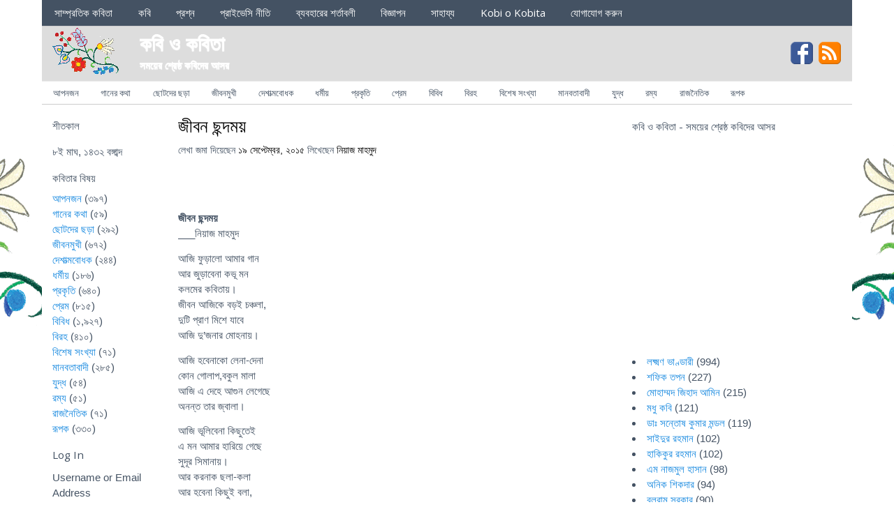

--- FILE ---
content_type: text/html; charset=UTF-8
request_url: https://kobiokobita.com/2015/09/19/%E0%A6%9C%E0%A7%80%E0%A6%AC%E0%A6%A8-%E0%A6%9B%E0%A6%A8%E0%A7%8D%E0%A6%A6%E0%A6%AE%E0%A7%9F/
body_size: 12463
content:
<!DOCTYPE html>
<!-- কবি ও কবিতা uses Kobi O Kobita v1.4.8 by heatmaptheme.com -->
<!-- render.php --><html lang="en-US">
<!-- Beginning of <head> -->
<head>
<!-- heatmapthemead_pre_wp_head hook -->
<meta charset="UTF-8" />
<meta name="viewport" content="width=device-width, user-scalable=no, initial-scale=1.0, minimum-scale=1.0, maximum-scale=1.0">
<title>জীবন ছন্দময় | কবি ও কবিতা</title>
<link rel="profile" href="http://gmpg.org/xfn/11" /><link rel="pingback" href="https://kobiokobita.com/xmlrpc.php" />
<link href="http://fonts.googleapis.com/css?family=Open+Sans" rel="stylesheet" type="text/css"><!-- end of heatmapthemead_pre_wp_head hook -->
<!-- wp_head()--><meta name='robots' content='max-image-preview:large' />
<link rel='dns-prefetch' href='//www.googletagmanager.com' />
<link rel='dns-prefetch' href='//pagead2.googlesyndication.com' />
<link rel="alternate" type="application/rss+xml" title="কবি ও কবিতা &raquo; Feed" href="https://kobiokobita.com/feed/" />
<link rel="alternate" type="application/rss+xml" title="কবি ও কবিতা &raquo; Comments Feed" href="https://kobiokobita.com/comments/feed/" />
<link rel="alternate" title="oEmbed (JSON)" type="application/json+oembed" href="https://kobiokobita.com/wp-json/oembed/1.0/embed?url=https%3A%2F%2Fkobiokobita.com%2F2015%2F09%2F19%2F%25e0%25a6%259c%25e0%25a7%2580%25e0%25a6%25ac%25e0%25a6%25a8-%25e0%25a6%259b%25e0%25a6%25a8%25e0%25a7%258d%25e0%25a6%25a6%25e0%25a6%25ae%25e0%25a7%259f%2F" />
<link rel="alternate" title="oEmbed (XML)" type="text/xml+oembed" href="https://kobiokobita.com/wp-json/oembed/1.0/embed?url=https%3A%2F%2Fkobiokobita.com%2F2015%2F09%2F19%2F%25e0%25a6%259c%25e0%25a7%2580%25e0%25a6%25ac%25e0%25a6%25a8-%25e0%25a6%259b%25e0%25a6%25a8%25e0%25a7%258d%25e0%25a6%25a6%25e0%25a6%25ae%25e0%25a7%259f%2F&#038;format=xml" />
<style id='wp-img-auto-sizes-contain-inline-css' type='text/css'>
img:is([sizes=auto i],[sizes^="auto," i]){contain-intrinsic-size:3000px 1500px}
/*# sourceURL=wp-img-auto-sizes-contain-inline-css */
</style>
<style id='wp-emoji-styles-inline-css' type='text/css'>

	img.wp-smiley, img.emoji {
		display: inline !important;
		border: none !important;
		box-shadow: none !important;
		height: 1em !important;
		width: 1em !important;
		margin: 0 0.07em !important;
		vertical-align: -0.1em !important;
		background: none !important;
		padding: 0 !important;
	}
/*# sourceURL=wp-emoji-styles-inline-css */
</style>
<style id='wp-block-library-inline-css' type='text/css'>
:root{--wp-block-synced-color:#7a00df;--wp-block-synced-color--rgb:122,0,223;--wp-bound-block-color:var(--wp-block-synced-color);--wp-editor-canvas-background:#ddd;--wp-admin-theme-color:#007cba;--wp-admin-theme-color--rgb:0,124,186;--wp-admin-theme-color-darker-10:#006ba1;--wp-admin-theme-color-darker-10--rgb:0,107,160.5;--wp-admin-theme-color-darker-20:#005a87;--wp-admin-theme-color-darker-20--rgb:0,90,135;--wp-admin-border-width-focus:2px}@media (min-resolution:192dpi){:root{--wp-admin-border-width-focus:1.5px}}.wp-element-button{cursor:pointer}:root .has-very-light-gray-background-color{background-color:#eee}:root .has-very-dark-gray-background-color{background-color:#313131}:root .has-very-light-gray-color{color:#eee}:root .has-very-dark-gray-color{color:#313131}:root .has-vivid-green-cyan-to-vivid-cyan-blue-gradient-background{background:linear-gradient(135deg,#00d084,#0693e3)}:root .has-purple-crush-gradient-background{background:linear-gradient(135deg,#34e2e4,#4721fb 50%,#ab1dfe)}:root .has-hazy-dawn-gradient-background{background:linear-gradient(135deg,#faaca8,#dad0ec)}:root .has-subdued-olive-gradient-background{background:linear-gradient(135deg,#fafae1,#67a671)}:root .has-atomic-cream-gradient-background{background:linear-gradient(135deg,#fdd79a,#004a59)}:root .has-nightshade-gradient-background{background:linear-gradient(135deg,#330968,#31cdcf)}:root .has-midnight-gradient-background{background:linear-gradient(135deg,#020381,#2874fc)}:root{--wp--preset--font-size--normal:16px;--wp--preset--font-size--huge:42px}.has-regular-font-size{font-size:1em}.has-larger-font-size{font-size:2.625em}.has-normal-font-size{font-size:var(--wp--preset--font-size--normal)}.has-huge-font-size{font-size:var(--wp--preset--font-size--huge)}.has-text-align-center{text-align:center}.has-text-align-left{text-align:left}.has-text-align-right{text-align:right}.has-fit-text{white-space:nowrap!important}#end-resizable-editor-section{display:none}.aligncenter{clear:both}.items-justified-left{justify-content:flex-start}.items-justified-center{justify-content:center}.items-justified-right{justify-content:flex-end}.items-justified-space-between{justify-content:space-between}.screen-reader-text{border:0;clip-path:inset(50%);height:1px;margin:-1px;overflow:hidden;padding:0;position:absolute;width:1px;word-wrap:normal!important}.screen-reader-text:focus{background-color:#ddd;clip-path:none;color:#444;display:block;font-size:1em;height:auto;left:5px;line-height:normal;padding:15px 23px 14px;text-decoration:none;top:5px;width:auto;z-index:100000}html :where(.has-border-color){border-style:solid}html :where([style*=border-top-color]){border-top-style:solid}html :where([style*=border-right-color]){border-right-style:solid}html :where([style*=border-bottom-color]){border-bottom-style:solid}html :where([style*=border-left-color]){border-left-style:solid}html :where([style*=border-width]){border-style:solid}html :where([style*=border-top-width]){border-top-style:solid}html :where([style*=border-right-width]){border-right-style:solid}html :where([style*=border-bottom-width]){border-bottom-style:solid}html :where([style*=border-left-width]){border-left-style:solid}html :where(img[class*=wp-image-]){height:auto;max-width:100%}:where(figure){margin:0 0 1em}html :where(.is-position-sticky){--wp-admin--admin-bar--position-offset:var(--wp-admin--admin-bar--height,0px)}@media screen and (max-width:600px){html :where(.is-position-sticky){--wp-admin--admin-bar--position-offset:0px}}

/*# sourceURL=wp-block-library-inline-css */
</style><style id='global-styles-inline-css' type='text/css'>
:root{--wp--preset--aspect-ratio--square: 1;--wp--preset--aspect-ratio--4-3: 4/3;--wp--preset--aspect-ratio--3-4: 3/4;--wp--preset--aspect-ratio--3-2: 3/2;--wp--preset--aspect-ratio--2-3: 2/3;--wp--preset--aspect-ratio--16-9: 16/9;--wp--preset--aspect-ratio--9-16: 9/16;--wp--preset--color--black: #000000;--wp--preset--color--cyan-bluish-gray: #abb8c3;--wp--preset--color--white: #ffffff;--wp--preset--color--pale-pink: #f78da7;--wp--preset--color--vivid-red: #cf2e2e;--wp--preset--color--luminous-vivid-orange: #ff6900;--wp--preset--color--luminous-vivid-amber: #fcb900;--wp--preset--color--light-green-cyan: #7bdcb5;--wp--preset--color--vivid-green-cyan: #00d084;--wp--preset--color--pale-cyan-blue: #8ed1fc;--wp--preset--color--vivid-cyan-blue: #0693e3;--wp--preset--color--vivid-purple: #9b51e0;--wp--preset--gradient--vivid-cyan-blue-to-vivid-purple: linear-gradient(135deg,rgb(6,147,227) 0%,rgb(155,81,224) 100%);--wp--preset--gradient--light-green-cyan-to-vivid-green-cyan: linear-gradient(135deg,rgb(122,220,180) 0%,rgb(0,208,130) 100%);--wp--preset--gradient--luminous-vivid-amber-to-luminous-vivid-orange: linear-gradient(135deg,rgb(252,185,0) 0%,rgb(255,105,0) 100%);--wp--preset--gradient--luminous-vivid-orange-to-vivid-red: linear-gradient(135deg,rgb(255,105,0) 0%,rgb(207,46,46) 100%);--wp--preset--gradient--very-light-gray-to-cyan-bluish-gray: linear-gradient(135deg,rgb(238,238,238) 0%,rgb(169,184,195) 100%);--wp--preset--gradient--cool-to-warm-spectrum: linear-gradient(135deg,rgb(74,234,220) 0%,rgb(151,120,209) 20%,rgb(207,42,186) 40%,rgb(238,44,130) 60%,rgb(251,105,98) 80%,rgb(254,248,76) 100%);--wp--preset--gradient--blush-light-purple: linear-gradient(135deg,rgb(255,206,236) 0%,rgb(152,150,240) 100%);--wp--preset--gradient--blush-bordeaux: linear-gradient(135deg,rgb(254,205,165) 0%,rgb(254,45,45) 50%,rgb(107,0,62) 100%);--wp--preset--gradient--luminous-dusk: linear-gradient(135deg,rgb(255,203,112) 0%,rgb(199,81,192) 50%,rgb(65,88,208) 100%);--wp--preset--gradient--pale-ocean: linear-gradient(135deg,rgb(255,245,203) 0%,rgb(182,227,212) 50%,rgb(51,167,181) 100%);--wp--preset--gradient--electric-grass: linear-gradient(135deg,rgb(202,248,128) 0%,rgb(113,206,126) 100%);--wp--preset--gradient--midnight: linear-gradient(135deg,rgb(2,3,129) 0%,rgb(40,116,252) 100%);--wp--preset--font-size--small: 13px;--wp--preset--font-size--medium: 20px;--wp--preset--font-size--large: 36px;--wp--preset--font-size--x-large: 42px;--wp--preset--spacing--20: 0.44rem;--wp--preset--spacing--30: 0.67rem;--wp--preset--spacing--40: 1rem;--wp--preset--spacing--50: 1.5rem;--wp--preset--spacing--60: 2.25rem;--wp--preset--spacing--70: 3.38rem;--wp--preset--spacing--80: 5.06rem;--wp--preset--shadow--natural: 6px 6px 9px rgba(0, 0, 0, 0.2);--wp--preset--shadow--deep: 12px 12px 50px rgba(0, 0, 0, 0.4);--wp--preset--shadow--sharp: 6px 6px 0px rgba(0, 0, 0, 0.2);--wp--preset--shadow--outlined: 6px 6px 0px -3px rgb(255, 255, 255), 6px 6px rgb(0, 0, 0);--wp--preset--shadow--crisp: 6px 6px 0px rgb(0, 0, 0);}:where(.is-layout-flex){gap: 0.5em;}:where(.is-layout-grid){gap: 0.5em;}body .is-layout-flex{display: flex;}.is-layout-flex{flex-wrap: wrap;align-items: center;}.is-layout-flex > :is(*, div){margin: 0;}body .is-layout-grid{display: grid;}.is-layout-grid > :is(*, div){margin: 0;}:where(.wp-block-columns.is-layout-flex){gap: 2em;}:where(.wp-block-columns.is-layout-grid){gap: 2em;}:where(.wp-block-post-template.is-layout-flex){gap: 1.25em;}:where(.wp-block-post-template.is-layout-grid){gap: 1.25em;}.has-black-color{color: var(--wp--preset--color--black) !important;}.has-cyan-bluish-gray-color{color: var(--wp--preset--color--cyan-bluish-gray) !important;}.has-white-color{color: var(--wp--preset--color--white) !important;}.has-pale-pink-color{color: var(--wp--preset--color--pale-pink) !important;}.has-vivid-red-color{color: var(--wp--preset--color--vivid-red) !important;}.has-luminous-vivid-orange-color{color: var(--wp--preset--color--luminous-vivid-orange) !important;}.has-luminous-vivid-amber-color{color: var(--wp--preset--color--luminous-vivid-amber) !important;}.has-light-green-cyan-color{color: var(--wp--preset--color--light-green-cyan) !important;}.has-vivid-green-cyan-color{color: var(--wp--preset--color--vivid-green-cyan) !important;}.has-pale-cyan-blue-color{color: var(--wp--preset--color--pale-cyan-blue) !important;}.has-vivid-cyan-blue-color{color: var(--wp--preset--color--vivid-cyan-blue) !important;}.has-vivid-purple-color{color: var(--wp--preset--color--vivid-purple) !important;}.has-black-background-color{background-color: var(--wp--preset--color--black) !important;}.has-cyan-bluish-gray-background-color{background-color: var(--wp--preset--color--cyan-bluish-gray) !important;}.has-white-background-color{background-color: var(--wp--preset--color--white) !important;}.has-pale-pink-background-color{background-color: var(--wp--preset--color--pale-pink) !important;}.has-vivid-red-background-color{background-color: var(--wp--preset--color--vivid-red) !important;}.has-luminous-vivid-orange-background-color{background-color: var(--wp--preset--color--luminous-vivid-orange) !important;}.has-luminous-vivid-amber-background-color{background-color: var(--wp--preset--color--luminous-vivid-amber) !important;}.has-light-green-cyan-background-color{background-color: var(--wp--preset--color--light-green-cyan) !important;}.has-vivid-green-cyan-background-color{background-color: var(--wp--preset--color--vivid-green-cyan) !important;}.has-pale-cyan-blue-background-color{background-color: var(--wp--preset--color--pale-cyan-blue) !important;}.has-vivid-cyan-blue-background-color{background-color: var(--wp--preset--color--vivid-cyan-blue) !important;}.has-vivid-purple-background-color{background-color: var(--wp--preset--color--vivid-purple) !important;}.has-black-border-color{border-color: var(--wp--preset--color--black) !important;}.has-cyan-bluish-gray-border-color{border-color: var(--wp--preset--color--cyan-bluish-gray) !important;}.has-white-border-color{border-color: var(--wp--preset--color--white) !important;}.has-pale-pink-border-color{border-color: var(--wp--preset--color--pale-pink) !important;}.has-vivid-red-border-color{border-color: var(--wp--preset--color--vivid-red) !important;}.has-luminous-vivid-orange-border-color{border-color: var(--wp--preset--color--luminous-vivid-orange) !important;}.has-luminous-vivid-amber-border-color{border-color: var(--wp--preset--color--luminous-vivid-amber) !important;}.has-light-green-cyan-border-color{border-color: var(--wp--preset--color--light-green-cyan) !important;}.has-vivid-green-cyan-border-color{border-color: var(--wp--preset--color--vivid-green-cyan) !important;}.has-pale-cyan-blue-border-color{border-color: var(--wp--preset--color--pale-cyan-blue) !important;}.has-vivid-cyan-blue-border-color{border-color: var(--wp--preset--color--vivid-cyan-blue) !important;}.has-vivid-purple-border-color{border-color: var(--wp--preset--color--vivid-purple) !important;}.has-vivid-cyan-blue-to-vivid-purple-gradient-background{background: var(--wp--preset--gradient--vivid-cyan-blue-to-vivid-purple) !important;}.has-light-green-cyan-to-vivid-green-cyan-gradient-background{background: var(--wp--preset--gradient--light-green-cyan-to-vivid-green-cyan) !important;}.has-luminous-vivid-amber-to-luminous-vivid-orange-gradient-background{background: var(--wp--preset--gradient--luminous-vivid-amber-to-luminous-vivid-orange) !important;}.has-luminous-vivid-orange-to-vivid-red-gradient-background{background: var(--wp--preset--gradient--luminous-vivid-orange-to-vivid-red) !important;}.has-very-light-gray-to-cyan-bluish-gray-gradient-background{background: var(--wp--preset--gradient--very-light-gray-to-cyan-bluish-gray) !important;}.has-cool-to-warm-spectrum-gradient-background{background: var(--wp--preset--gradient--cool-to-warm-spectrum) !important;}.has-blush-light-purple-gradient-background{background: var(--wp--preset--gradient--blush-light-purple) !important;}.has-blush-bordeaux-gradient-background{background: var(--wp--preset--gradient--blush-bordeaux) !important;}.has-luminous-dusk-gradient-background{background: var(--wp--preset--gradient--luminous-dusk) !important;}.has-pale-ocean-gradient-background{background: var(--wp--preset--gradient--pale-ocean) !important;}.has-electric-grass-gradient-background{background: var(--wp--preset--gradient--electric-grass) !important;}.has-midnight-gradient-background{background: var(--wp--preset--gradient--midnight) !important;}.has-small-font-size{font-size: var(--wp--preset--font-size--small) !important;}.has-medium-font-size{font-size: var(--wp--preset--font-size--medium) !important;}.has-large-font-size{font-size: var(--wp--preset--font-size--large) !important;}.has-x-large-font-size{font-size: var(--wp--preset--font-size--x-large) !important;}
/*# sourceURL=global-styles-inline-css */
</style>

<style id='classic-theme-styles-inline-css' type='text/css'>
/*! This file is auto-generated */
.wp-block-button__link{color:#fff;background-color:#32373c;border-radius:9999px;box-shadow:none;text-decoration:none;padding:calc(.667em + 2px) calc(1.333em + 2px);font-size:1.125em}.wp-block-file__button{background:#32373c;color:#fff;text-decoration:none}
/*# sourceURL=/wp-includes/css/classic-themes.min.css */
</style>
<link rel='stylesheet' id='cfblbcss-css' href='https://kobiokobita.com/wp-content/plugins/cardoza-facebook-like-box/cardozafacebook.css?ver=6.9' type='text/css' media='all' />
<link rel='stylesheet' id='dashicons-css' href='https://kobiokobita.com/wp-includes/css/dashicons.min.css?ver=6.9' type='text/css' media='all' />
<link rel='stylesheet' id='post-views-counter-frontend-css' href='https://kobiokobita.com/wp-content/plugins/post-views-counter/css/frontend.min.css?ver=1.3.13' type='text/css' media='all' />
<link rel='stylesheet' id='theme-my-login-css' href='https://kobiokobita.com/wp-content/plugins/theme-my-login/assets/styles/theme-my-login.min.css?ver=7.1.5' type='text/css' media='all' />
<link rel='stylesheet' id='style-css' href='https://kobiokobita.com/wp-content/themes/kobiokobita/style.css?ver=20130606' type='text/css' media='all' />
<link rel='stylesheet' id='post-ratings-raty-css' href='https://kobiokobita.com/wp-content/plugins/post-ratings/assets/jquery.raty.css?ver=3.0' type='text/css' media='all' />
<link rel='stylesheet' id='wppb_stylesheet-css' href='https://kobiokobita.com/wp-content/plugins/profile-builder/assets/css/style-front-end.css?ver=3.9.5' type='text/css' media='all' />
<script type="text/javascript" src="https://kobiokobita.com/wp-includes/js/jquery/jquery.min.js?ver=3.7.1" id="jquery-core-js"></script>
<script type="text/javascript" src="https://kobiokobita.com/wp-includes/js/jquery/jquery-migrate.min.js?ver=3.4.1" id="jquery-migrate-js"></script>
<script type="text/javascript" src="https://kobiokobita.com/wp-content/plugins/cardoza-facebook-like-box/cardozafacebook.js?ver=6.9" id="cfblbjs-js"></script>
<script type="text/javascript" src="https://kobiokobita.com/wp-content/themes/kobiokobita/js/small-menu.js?ver=6.9" id="heatmapthemead-small-menu-js"></script>

<!-- Google Analytics snippet added by Site Kit -->
<script type="text/javascript" src="https://www.googletagmanager.com/gtag/js?id=UA-47562936-1" id="google_gtagjs-js" async></script>
<script type="text/javascript" id="google_gtagjs-js-after">
/* <![CDATA[ */
window.dataLayer = window.dataLayer || [];function gtag(){dataLayer.push(arguments);}
gtag('set', 'linker', {"domains":["kobiokobita.com"]} );
gtag("js", new Date());
gtag("set", "developer_id.dZTNiMT", true);
gtag("config", "UA-47562936-1", {"anonymize_ip":true});
gtag("config", "G-J1YF3YJTF9");
//# sourceURL=google_gtagjs-js-after
/* ]]> */
</script>

<!-- End Google Analytics snippet added by Site Kit -->
<link rel="https://api.w.org/" href="https://kobiokobita.com/wp-json/" /><link rel="alternate" title="JSON" type="application/json" href="https://kobiokobita.com/wp-json/wp/v2/posts/2365" /><link rel="EditURI" type="application/rsd+xml" title="RSD" href="https://kobiokobita.com/xmlrpc.php?rsd" />
<link rel="canonical" href="https://kobiokobita.com/2015/09/19/%e0%a6%9c%e0%a7%80%e0%a6%ac%e0%a6%a8-%e0%a6%9b%e0%a6%a8%e0%a7%8d%e0%a6%a6%e0%a6%ae%e0%a7%9f/" />
<link rel='shortlink' href='https://kobiokobita.com/?p=2365' />
	<script type="text/javascript">
	    var ajaxurl = 'https://kobiokobita.com/wp-admin/admin-ajax.php';
	</script>

	<style type="text/css">
		.ajax-calendar{
			position:relative;
		}

		#bddp_ac_widget th {
		background: none repeat scroll 0 0 #2cb2bc;
		color: #FFFFFF;
		font-weight: normal;
		padding: 5px 1px;
		text-align: center;
		 font-size: 16px;
		}
		#bddp_ac_widget {
			padding: 5px;
		}
		
		#bddp_ac_widget td {
			border: 1px solid #CCCCCC;
			text-align: center;
		}
		
		#my-calendar a {
			background: none repeat scroll 0 0 #008000;
			color: #FFFFFF;
			display: block;
			padding: 6px 0;
			width: 100% !important;
		}
		#my-calendar{
			width:100%;
		}
		
		
		#my_calender span {
			display: block;
			padding: 6px 0;
			width: 100% !important;
		}
		
		#today a,#today span {
			   background: none repeat scroll 0 0 #2cb2bc !important;
			color: #FFFFFF;
		}
		#bddp_ac_widget #my_year {
			float: right;
		}
		.select_ca #my_month {
			float: left;
		}

	</style>
	<meta name="generator" content="Site Kit by Google 1.103.0" />		<style>
			/* Link color */
			a {
				color: #1b8be0;
			}
		</style>
			<style>
			/* Max Width */
			#heatmapthemead-leaderboard,
			nav.main-navigation,
			nav.secondary-navigation,
			#heatmapthemead-branding-container,
			.heatmapthemead-layout-both-sidebars #heatmapthemead-main,
			.heatmapthemead-layout-primary-sidebar-content #heatmapthemead-main,
			.heatmapthemead-layout-content-secondary-sidebar #heatmapthemead-main,
			.heatmapthemead-layout-content #heatmapthemead-main
			{
				max-width: 1160px;
			}
		</style>
		
				<style>
				#heatmapthemead-header, #heatmapthemead-footer { 
					max-width: 1160px; 
				} 
			</style>
					
					<style>
					/* Font Style */
					h1,h2,h3,h4,h5,h6,
					#heatmapthemead-header-text p#site-title,
					#heatmapthemead-header-text p#site-description { font-family: 'Open Sans', Arial, Helvetica, sans-serif; }
					.heatmapthemead-menu { font-family: 'Open Sans', Arial, Helvetica, sans-serif; }
					body { font-size: 1.7em; }
					body, button, input, select, textarea { font-family:  Arial, Helvetica, sans-serif; }
				</style> 
			
<!-- Google AdSense snippet added by Site Kit -->
<meta name="google-adsense-platform-account" content="ca-host-pub-2644536267352236">
<meta name="google-adsense-platform-domain" content="sitekit.withgoogle.com">
<!-- End Google AdSense snippet added by Site Kit -->
<!-- All in one Favicon 4.7 --><link rel="shortcut icon" href="http://kobiokobita.com/wp-content/uploads/2013/10/kobi.ico" />
	<style type="text/css">
			#site-title a,
		#site-description {
			color: #ffffff !important;
		}
		</style>
	<style type="text/css" id="custom-background-css">
body.custom-background { background-color: #ffffff; background-image: url("https://kobiokobita.com/wp-content/uploads/2013/11/background3.png"); background-position: center top; background-size: auto; background-repeat: no-repeat; background-attachment: scroll; }
</style>
	
<!-- Google AdSense snippet added by Site Kit -->
<script type="text/javascript" async="async" src="https://pagead2.googlesyndication.com/pagead/js/adsbygoogle.js?client=ca-pub-6507924380234817&amp;host=ca-host-pub-2644536267352236" crossorigin="anonymous"></script>

<!-- End Google AdSense snippet added by Site Kit -->
<!-- ## NXS/OG ## --><!-- ## NXSOGTAGS ## --><!-- ## NXS/OG ## -->
<!-- End of wp_head() -->
<!-- heatmapthemead_post_wp_head hook -->
<!-- end of heatmapthemead_post_wp_head hook -->
</head>
<!-- End of <head> -->
<body class="wp-singular post-template-default single single-post postid-2365 single-format-standard custom-background wp-theme-kobiokobita heatmapthemead-layout-both-sidebars  heatmapthemead-max-width-1160">
<!-- heatmapthemead_start_body hook -->
<!-- end of heatmapthemead_start_body hook -->
<!-- The Header Bars -->
<div id="heatmapthemead-header-wipe">
<div id="heatmapthemead-header">
<div id="heatmapthemead-header-container">
  
		<div id="heatmapthemead-primary-menu" class="heatmapthemead-menu">
			<nav role="navigation" class="site-navigation main-navigation">
				<p class="primary-small-nav-text">	
					Sections				</p>
				<div class="menu"><ul>
<li class="page_item page-item-2"><a href="https://kobiokobita.com/">সাম্প্রতিক কবিতা</a></li>
<li class="page_item page-item-26 page_item_has_children"><a href="https://kobiokobita.com/kobi/">কবি</a>
<ul class='children'>
	<li class="page_item page-item-313"><a href="https://kobiokobita.com/kobi/news/">কবি সংবাদ</a></li>
</ul>
</li>
<li class="page_item page-item-24"><a href="https://kobiokobita.com/faq/">প্রশ্ন</a></li>
<li class="page_item page-item-14"><a href="https://kobiokobita.com/privacy/">প্রাইভেসি নীতি</a></li>
<li class="page_item page-item-16"><a href="https://kobiokobita.com/conditions/">ব্যবহারের শর্তাবলী</a></li>
<li class="page_item page-item-18"><a href="https://kobiokobita.com/advertisement/">বিজ্ঞাপন</a></li>
<li class="page_item page-item-20"><a href="https://kobiokobita.com/help/">সাহায্য</a></li>
<li class="page_item page-item-64"><a href="https://kobiokobita.com/kobi-o-kobita/">Kobi o Kobita</a></li>
<li class="page_item page-item-22"><a href="https://kobiokobita.com/contacts/">যোগাযোগ করুন</a></li>
</ul></div>
			</nav>
		</div>
			<div id="heatmapthemead-header-branding">
		<div id="heatmapthemead-branding-container">
							<header id="branding" role="banner">
							<div id="heatmapthemead-header-image">
		<a href="https://kobiokobita.com/"> 				<img src="https://kobiokobita.com/wp-content/uploads/2013/11/95-70-pixels.png" width="95" height="70" alt="" class="site-header" />
		</a>
		</div>
			<div id="heatmapthemead-header-text">
			<aside>
				<p id="site-title"><a href="https://kobiokobita.com/" title="কবি ও কবিতা" rel="home">কবি ও কবিতা</a></p>
				<p id="site-description">সময়ের শ্রেষ্ঠ কবিদের আসর</p>
			</aside>
		</div>
					</header><!-- #branding -->
			<div id="heatmapthemead-widget-position-header" class="heatmapthemead-widget-position heatmapthemead-homeheader widget-area heatmapthemead-static-header-widget" role="complementary"><aside class="widget"><div class="heatmapthemead-social-icons"><a id="heatmapthemead-fb-social-icon" class="heatmapthemead-social-icon" href="https://www.facebook.com/kobiokobitasite" target="_blank"><img src="https://kobiokobita.com/wp-content/themes/kobiokobita/images/facebook.png" alt="" /></a><a id="heatmapthemead-rss-social-icon" class="heatmapthemead-social-icon" href="https://kobiokobita.com/feed/"><img src="https://kobiokobita.com/wp-content/themes/kobiokobita/images/rss-feed.png" alt="" /></a></div> <!--.heatmapthemead-social-icons --></aside></div> <!-- id="heatmapthemead-widget-position-header" -->
		</div><!-- #heatmapthemead-branding-container -->
	</div><!-- #heatmapthemead-header-branding -->		
          
		<div id="heatmapthemead-secondary-menu" class="heatmapthemead-menu">  
			<nav role="navigation" class="site-navigation secondary-navigation">
				<p class="secondary-small-nav-text">
					Categories				</p>
				<ul class="menu">	<li class="cat-item cat-item-15"><a href="https://kobiokobita.com/category/relatives/">আপনজন</a>
</li>
	<li class="cat-item cat-item-2"><a href="https://kobiokobita.com/category/lyrics/">গানের কথা</a>
</li>
	<li class="cat-item cat-item-14"><a href="https://kobiokobita.com/category/kids/">ছোটদের ছড়া</a>
</li>
	<li class="cat-item cat-item-13"><a href="https://kobiokobita.com/category/life/">জীবনমুখী</a>
</li>
	<li class="cat-item cat-item-12"><a href="https://kobiokobita.com/category/patriotic/">দেশাত্মবোধক</a>
</li>
	<li class="cat-item cat-item-11"><a href="https://kobiokobita.com/category/religion/">ধর্মীয়</a>
</li>
	<li class="cat-item cat-item-10"><a href="https://kobiokobita.com/category/nature/">প্রকৃতি</a>
</li>
	<li class="cat-item cat-item-9"><a href="https://kobiokobita.com/category/love/">প্রেম</a>
</li>
	<li class="cat-item cat-item-1"><a href="https://kobiokobita.com/category/misc/">বিবিধ</a>
</li>
	<li class="cat-item cat-item-8"><a href="https://kobiokobita.com/category/estrangement/">বিরহ</a>
</li>
	<li class="cat-item cat-item-34"><a href="https://kobiokobita.com/category/%e0%a6%ac%e0%a6%bf%e0%a6%b6%e0%a7%87%e0%a6%b7-%e0%a6%b8%e0%a6%82%e0%a6%96%e0%a7%8d%e0%a6%af%e0%a6%be/">বিশেষ সংখ্যা</a>
</li>
	<li class="cat-item cat-item-7"><a href="https://kobiokobita.com/category/humanist/">মানবতাবাদী</a>
</li>
	<li class="cat-item cat-item-6"><a href="https://kobiokobita.com/category/war/">যুদ্ধ</a>
</li>
	<li class="cat-item cat-item-4"><a href="https://kobiokobita.com/category/fun/">রম্য</a>
</li>
	<li class="cat-item cat-item-3"><a href="https://kobiokobita.com/category/political/">রাজনৈতিক</a>
</li>
	<li class="cat-item cat-item-5"><a href="https://kobiokobita.com/category/metaphor/">রূপক</a>
</li>
</ul>			</nav>  
		</div>
		</div> <!-- id="heatmapthemead-header-container" -->
</div> <!-- id="heatmapthemead-header" -->
</div> <!-- id="heatmapthemead-header-wipe" -->
<!-- The main part of the page (with content and sidebars) -->
<div id="heatmapthemead-main-wipe">
<div id="heatmapthemead-main">
<div id="heatmapthemead-content">
<div id="heatmapthemead-the-content" class="site-content">
<div id="heatmapthemead-the-content-container" role="main">
	
	
		<article id="post-2365" class="post-2365 post type-post status-publish format-standard hentry category-relatives category-life category-love">
		
					<header class="entry-header">
			<h1 class="entry-title"><a href="https://kobiokobita.com/2015/09/19/%e0%a6%9c%e0%a7%80%e0%a6%ac%e0%a6%a8-%e0%a6%9b%e0%a6%a8%e0%a7%8d%e0%a6%a6%e0%a6%ae%e0%a7%9f/" title="Permalink to জীবন ছন্দময়" rel="bookmark">জীবন ছন্দময়</a></h1>
		</header> <!-- heatmapthemead-entry-header -->
	<div class="heatmapthemead-header-entry-meta entry-meta"><span class="heatmapthemead-post-details">লেখা জমা দিয়েছেন <a href="https://kobiokobita.com/2015/09/19/%e0%a6%9c%e0%a7%80%e0%a6%ac%e0%a6%a8-%e0%a6%9b%e0%a6%a8%e0%a7%8d%e0%a6%a6%e0%a6%ae%e0%a7%9f/" title="৮:০৫ অপরাহ্ণ" rel="bookmark"><time class="entry-date" datetime="২০১৫-০৯-১৯T২০:০৫:৪৬+১০:০০">১৯ সেপ্টেম্বর, ২০১৫</time></a><span class="byline"> লিখেছেন <span class="author vcard"><a class="url fn n" href="https://kobiokobita.com/author/rony1988/" title="View all posts by নিয়াজ মাহমুদ" rel="author">নিয়াজ মাহমুদ</a></span></span></span>			</div><!-- .heatmapthemead-entry-meta -->
			<div class="entry-content"><iframe src="//www.facebook.com/plugins/like.php?href=https%3A%2F%2Fkobiokobita.com%2F2015%2F09%2F19%2F%25e0%25a6%259c%25e0%25a7%2580%25e0%25a6%25ac%25e0%25a6%25a8-%25e0%25a6%259b%25e0%25a6%25a8%25e0%25a7%258d%25e0%25a6%25a6%25e0%25a6%25ae%25e0%25a7%259f%2F&amp;layout=standard&amp;show_faces=true&amp;width=450&amp;action=like" scrolling="no" frameborder="0" allowTransparency="true" style="border:none; overflow:hidden; width:450px; height:60px;"></iframe><p><strong>জীবন ছন্দময়</strong><br />
___নিয়াজ মাহমুদ</p>
<p>আজি ফুড়ালো আমার গান<br />
আর জুড়াবেনা কভূ মন<span class="text_exposed_show"><br />
কলমের কবিতায়।<br />
জীবন আজিকে বড়ই চঞ্চলা,<br />
দুটি প্রাণ মিশে যাবে<br />
আজি দু&#8217;জনার মোহনায়।</span></p>
<div class="text_exposed_show">
<p>আজি হবেনাকো লেনা-দেনা<br />
কোন গোলাপ,বকুল মালা<br />
আজি এ দেহে আগুন লেগেছে<br />
অনন্ত তার জ্বালা।</p>
<p>আজি ভূলিবেনা কিছুতেই<br />
এ মন আমার হারিয়ে গেছে<br />
সুদূর সিমানায়।<br />
আর করনাক ছলা-কলা<br />
আর হবেনা কিছুই বলা,<br />
আসিয়াছ অসময়।</p>
<p>আজি জীবনের কবিতা হবে<br />
কোন কলমের কথা নয়।<br />
আর কিছু নেই কলমের কালিতে<br />
জীবনই ছন্দময়।</p>
</div>
<div class="post-views content-post post-2365 entry-meta">
				<span class="post-views-icon dashicons dashicons-chart-bar"></span> <span class="post-views-label">Post Views:</span> <span class="post-views-count">১৭৮</span>
			</div>
<div class="post-ratings" data-post="2365">
	
	<div class="rating" data-post="2365" data-rating="0" data-readonly="0"></div>

	<div class="rating-meta">
		<strong>0.00</strong> avg. rating (<strong>0</strong>% score) - <strong class="votes">0</strong> votes	</div>

</div></div> <!-- .entry-content -->    
    				<div class="heatmapthemead-footer-entry-meta">
				<footer class="entry-meta">
				
										
														<p class="heatmapthemead-cat-links">
									কবিতার বিষয়: <a href="https://kobiokobita.com/category/relatives/" rel="tag">আপনজন</a>, <a href="https://kobiokobita.com/category/life/" rel="tag">জীবনমুখী</a>, <a href="https://kobiokobita.com/category/love/" rel="tag">প্রেম</a>								</p>
													
							
								
				</footer><!-- #heatmapthemead-article-meta -->    
			</div><!-- #footer-entry-meta --> 
    		</article><!-- #post-2365 -->        
			<div id="heatmapthemead-post-navigation">
            <nav role="navigation" id="nav-below" class="site-navigation post-navigation">
        
                    
                <div class="nav-previous"><a href="https://kobiokobita.com/2015/09/19/%e0%a6%a4%e0%a7%81%e0%a6%ae%e0%a6%bf-%e0%a6%a8%e0%a7%87%e0%a6%87-%e0%a6%95%e0%a6%bf%e0%a6%9b%e0%a7%81-%e0%a6%a8%e0%a7%87%e0%a6%87/" rel="prev"><span class="meta-nav">&laquo;</span> তুমি নেই; কিছু নেই</a></div>                <div class="nav-next"><a href="https://kobiokobita.com/2015/09/19/%e0%a6%b6%e0%a6%bf%e0%a6%b2%e0%a7%8d%e0%a6%aa%e0%a7%80/" rel="next">শিল্পী <span class="meta-nav">&raquo;</span></a></div>        
                    
            </nav><!-- .site-navigation post-navigation -->
        </div><!-- #heatmapthemead-post-navigation -->
		</div> <!-- id="heatmapthemead-the-content-container" --> 
</div> <!-- id="heatmapthemead-the-content" --> 
</div> <!-- id="heatmapthemead-content" --> 
<!-- primary sidebar -->
<div id="heatmapthemead-primary-sidebar">
<div id="heatmapthemead-primary-sidebar-container" role="complementary">
<div id="heatmapthemead-widget-position-primary" class="heatmapthemead-widget-position heatmapthemead-primary" role="complementary"><aside id="text-3" class="widget widget_text">			<div class="textwidget">শীতকাল</div>
		</aside><aside id="text-2" class="widget widget_text">			<div class="textwidget">৮ই মাঘ, ১৪৩২ বঙ্গাব্দ</div>
		</aside><aside id="categories-2" class="widget widget_categories"><h4 class="widget-title">কবিতার বিষয়</h4>
			<ul>
					<li class="cat-item cat-item-15"><a href="https://kobiokobita.com/category/relatives/">আপনজন</a> (৩৯৭)
</li>
	<li class="cat-item cat-item-2"><a href="https://kobiokobita.com/category/lyrics/">গানের কথা</a> (৫৯)
</li>
	<li class="cat-item cat-item-14"><a href="https://kobiokobita.com/category/kids/">ছোটদের ছড়া</a> (২৯২)
</li>
	<li class="cat-item cat-item-13"><a href="https://kobiokobita.com/category/life/">জীবনমুখী</a> (৬৭২)
</li>
	<li class="cat-item cat-item-12"><a href="https://kobiokobita.com/category/patriotic/">দেশাত্মবোধক</a> (২৪৪)
</li>
	<li class="cat-item cat-item-11"><a href="https://kobiokobita.com/category/religion/">ধর্মীয়</a> (১৮৬)
</li>
	<li class="cat-item cat-item-10"><a href="https://kobiokobita.com/category/nature/">প্রকৃতি</a> (৬৪০)
</li>
	<li class="cat-item cat-item-9"><a href="https://kobiokobita.com/category/love/">প্রেম</a> (৮১৫)
</li>
	<li class="cat-item cat-item-1"><a href="https://kobiokobita.com/category/misc/">বিবিধ</a> (১,৯২৭)
</li>
	<li class="cat-item cat-item-8"><a href="https://kobiokobita.com/category/estrangement/">বিরহ</a> (৪১০)
</li>
	<li class="cat-item cat-item-34"><a href="https://kobiokobita.com/category/%e0%a6%ac%e0%a6%bf%e0%a6%b6%e0%a7%87%e0%a6%b7-%e0%a6%b8%e0%a6%82%e0%a6%96%e0%a7%8d%e0%a6%af%e0%a6%be/">বিশেষ সংখ্যা</a> (৭১)
</li>
	<li class="cat-item cat-item-7"><a href="https://kobiokobita.com/category/humanist/">মানবতাবাদী</a> (২৮৫)
</li>
	<li class="cat-item cat-item-6"><a href="https://kobiokobita.com/category/war/">যুদ্ধ</a> (৫৪)
</li>
	<li class="cat-item cat-item-4"><a href="https://kobiokobita.com/category/fun/">রম্য</a> (৫১)
</li>
	<li class="cat-item cat-item-3"><a href="https://kobiokobita.com/category/political/">রাজনৈতিক</a> (৭১)
</li>
	<li class="cat-item cat-item-5"><a href="https://kobiokobita.com/category/metaphor/">রূপক</a> (৩৩০)
</li>
			</ul>

			</aside><aside id="theme-my-login-2" class="widget widget_theme_my_login"><h4 class="widget-title">Log In</h4><div class="tml tml-login">
<div class="tml-alerts"></div><form name="login" action="https://kobiokobita.com/login/" method="post">
<div class="tml-field-wrap tml-log-wrap">
<label class="tml-label" for="user_login">Username or Email Address</label>
<input name="log" type="text" value="" id="user_login" autocapitalize="off" class="tml-field">
</div>

<div class="tml-field-wrap tml-pwd-wrap">
<label class="tml-label" for="user_pass">Password</label>
<input name="pwd" type="password" value="" id="user_pass" class="tml-field">
</div>


<div class="tml-field-wrap tml-rememberme-wrap">
<input name="rememberme" type="checkbox" value="forever" id="rememberme" class="tml-checkbox">
<label class="tml-label" for="rememberme">Remember Me</label>
</div>

<div class="tml-field-wrap tml-submit-wrap">
<button name="submit" type="submit" class="tml-button">Log In</button>
</div>

<input name="redirect_to" type="hidden" value="/2015/09/19/%E0%A6%9C%E0%A7%80%E0%A6%AC%E0%A6%A8-%E0%A6%9B%E0%A6%A8%E0%A7%8D%E0%A6%A6%E0%A6%AE%E0%A7%9F/">

</form>
<ul class="tml-links"><li class="tml-register-link"><a href="https://kobiokobita.com/register/">Register</a></li><li class="tml-lostpassword-link"><a href="https://kobiokobita.com/lostpassword/">Lost your password?</a></li></ul></div>
</aside></div> <!-- id="heatmapthemead-widget-position-primary" -->
</div> <!-- id="heatmapthemead-primary-sidebar-container" -->
</div> <!-- id="heatmapthemead-primary-sidebar" -->
<!-- secondary sidebar -->
<div id="heatmapthemead-secondary-sidebar">
<div id="heatmapthemead-secondary-sidebar-container" role="complementary">
<div id="heatmapthemead-widget-position-secondary" class="heatmapthemead-widget-position heatmapthemead-secondary widget-area" role="complementary"><aside id="fblbx" class="widget widget_cardoza_fb_like"><h4 class="widget-title">কবি ও কবিতা - সময়ের শ্রেষ্ঠ কবিদের আসর</h4>	<div class="fb-page" style="border:1px solid #"
			 data-width="300"
	 	
	 data-height="500"
     data-href="https://www.facebook.com/kobiokobitasite?locale="fr_FR""  
     data-small-header="false"  
     data-hide-cover="" 
     data-show-facepile="true"  
	 
	 		data-show-posts="false"
	 >
		
		
</div>
<div id="fb-root"></div>
<script>
  (function(d, s, id) {
    var js, fjs = d.getElementsByTagName(s)[0];
    if (d.getElementById(id)) return;
    js = d.createElement(s); js.id = id;
    js.src = "//connect.facebook.net/en_US/sdk.js#xfbml=1&version=v2.4";
    fjs.parentNode.insertBefore(js, fjs);
  }(document, 'script', 'facebook-jssdk'));
</script>
  
    </aside><aside id="heatmapthemead_ad-3" class="widget heatmapthemead_ad_widget">				<div class="heatmapthemead_ad_widget"><script async src="//pagead2.googlesyndication.com/pagead/js/adsbygoogle.js"></script>
<!-- kobi o kobita rectangle -->
<ins class="adsbygoogle"
     style="display:inline-block;width:300px;height:250px"
     data-ad-client="ca-pub-6507924380234817"
     data-ad-slot="6055412177"></ins>
<script>
(adsbygoogle = window.adsbygoogle || []).push({});
</script></div>
			</aside><aside id="block-5" class="widget widget_block"><p><li><a href="https://kobiokobita.com/author/lax123456/" title="Posts by লক্ষ্মণ ভাণ্ডারী">লক্ষ্মণ ভাণ্ডারী</a> (994)</li><li><a href="https://kobiokobita.com/author/shafiq-tapan/" title="Posts by শফিক তপন">শফিক তপন</a> (227)</li><li><a href="https://kobiokobita.com/author/zihad-amin/" title="Posts by জিহাদ আমিন">মোহাম্মদ জিহাদ আমিন</a> (215)</li><li><a href="https://kobiokobita.com/author/madhukabi/" title="Posts by madhukabi">মধু কবি</a> (121)</li><li><a href="https://kobiokobita.com/author/santoshkumarmandal/" title="Posts by ডাঃ সন্তোষ কুমার মন্ডল">ডাঃ সন্তোষ কুমার মন্ডল</a> (119)</li><li><a href="https://kobiokobita.com/author/rahman/" title="Posts by সাইদুর রহমান">সাইদুর রহমান</a> (102)</li><li><a href="https://kobiokobita.com/author/hakikur-rahman/" title="Posts by হাকিকুর রহমান">হাকিকুর রহমান</a> (102)</li><li><a href="https://kobiokobita.com/author/nazmul2001/" title="Posts by এম নাজমুল হাসান">এম নাজমুল হাসান</a> (98)</li><li><a href="https://kobiokobita.com/author/anik2017/" title="Posts by অনিক শিকদার">অনিক শিকদার</a> (94)</li><li><a href="https://kobiokobita.com/author/balaram/" title="Posts by বলরাম সরকার">বলরাম সরকার</a> (90)</li><li><a href="https://kobiokobita.com/author/mdmusa/" title="Posts by মোঃ মুসা">মোঃ মুসা</a> (87)</li><li><a href="https://kobiokobita.com/author/mdanikdewan/" title="Posts by মোঃ অনিক দেওয়ান">মোঃ অনিক দেওয়ান</a> (71)</li><li><a href="https://kobiokobita.com/author/arghyadeep2000/" title="Posts by অর্ঘ্যদীপ চক্রবর্তী">অর্ঘ্যদীপ চক্রবর্তী</a> (69)</li><li><a href="https://kobiokobita.com/author/rony1988/" title="Posts by নিয়াজ মাহমুদ">নিয়াজ মাহমুদ</a> (64)</li><li><a href="https://kobiokobita.com/author/shahadatmanik/" title="Posts by সাহাদাত মানিক">সাহাদাত মানিক</a> (60)</li><li><a href="https://kobiokobita.com/author/abu3217/" title="Posts by আবু কওছর">আবু কওছর</a> (42)</li><li><a href="https://kobiokobita.com/author/subodhkumarsheet/" title="Posts by সুবোধ কুমার শিট">সুবোধ কুমার শিট</a> (35)</li><li><a href="https://kobiokobita.com/author/raju-ahmed/" title="Posts by রাজু আহমেদ">রাজু আহমেদ</a> (29)</li><li><a href="https://kobiokobita.com/author/faiza/" title="Posts by ফাইজা">ফাইজা</a> (27)</li><li><a href="https://kobiokobita.com/author/abdulmannan62/" title="Posts by আব্দুল মান্নান মল্লিক">আব্দুল মান্নান মল্লিক</a> (27)</li><li><a href="https://kobiokobita.com/author/canny/" title="Posts by কাজী ইয়াছিন ইকবাল">কাজী ইয়াছিন ইকবাল</a> (27)</li><li><a href="https://kobiokobita.com/author/mafashik/" title="Posts by আশিক ফয়সাল">আশিক ফয়সাল</a> (27)</li><li><a href="https://kobiokobita.com/author/asraf/" title="Posts by আশরাফ">আশরাফ</a> (26)</li><li><a href="https://kobiokobita.com/author/mehebub/" title="Posts by মেহবুব">মেহবুব</a> (26)</li><li><a href="https://kobiokobita.com/author/refatbinnsanaullah/" title="Posts by রিফাত বিন ছানাউল্লাহ্">রিফাত বিন ছানাউল্লাহ্</a> (25)</li><li><a href="https://kobiokobita.com/author/md-qasem/" title="Posts by মোহাম্মদ কাশেম">মোহাম্মদ কাশেম</a> (25)</li><li><a href="https://kobiokobita.com/author/asifulh/" title="Posts by আসিফুল হক">আসিফুল হক</a> (25)</li><li><a href="https://kobiokobita.com/author/akdasmridul/" title="Posts by এ কে দাস মৃদুল">এ কে দাস মৃদুল</a> (24)</li><li><a href="https://kobiokobita.com/author/suhelrtn/" title="Posts by সুহেল ইবনে ইসহাক">সুহেল ইবনে ইসহাক</a> (24)</li><li><a href="https://kobiokobita.com/author/abs/" title="Posts by aBs">আল আমিন মুহাম্মাদ</a> (21)</li></p>
</aside></div> <!-- id="heatmapthemead-widget-position-secondary" -->
</div> <!-- id="heatmapthemead-secondary-sidebar-container" -->
</div> <!-- id="heatmapthemead-secondary-sidebar" -->
</div> <!-- id="heatmapthemead-main" -->
</div> <!-- id="heatmapthemead-main-wipe" -->
<!-- Footer -->
<div id="heatmapthemead-footer-wipe">
<div id="heatmapthemead-footer">
<div id="heatmapthemead-footer-container" role="complementary">
				<div id="heatmapthemead-footer-menu" class="heatmapthemead-menu">
					<nav role="navigation" class="site-navigation footer-navigation">
						<div class="menu"><ul>
<li class="page_item page-item-2"><a href="https://kobiokobita.com/">সাম্প্রতিক কবিতা</a></li>
<li class="page_item page-item-26 page_item_has_children"><a href="https://kobiokobita.com/kobi/">কবি</a></li>
<li class="page_item page-item-24"><a href="https://kobiokobita.com/faq/">প্রশ্ন</a></li>
<li class="page_item page-item-14"><a href="https://kobiokobita.com/privacy/">প্রাইভেসি নীতি</a></li>
<li class="page_item page-item-16"><a href="https://kobiokobita.com/conditions/">ব্যবহারের শর্তাবলী</a></li>
<li class="page_item page-item-18"><a href="https://kobiokobita.com/advertisement/">বিজ্ঞাপন</a></li>
<li class="page_item page-item-20"><a href="https://kobiokobita.com/help/">সাহায্য</a></li>
<li class="page_item page-item-64"><a href="https://kobiokobita.com/kobi-o-kobita/">Kobi o Kobita</a></li>
<li class="page_item page-item-22"><a href="https://kobiokobita.com/contacts/">যোগাযোগ করুন</a></li>
</ul></div>
					</nav>
				</div>
	<div id="heatmapthemead-credits" class="heatmapthemead-menu"><p><h2>সাহাদাত মানিক কতৃক সম্পাদিত</h2> কপিরাইট © ২০১৩ - ২০১৬; কবি ও কবিতা ডট কম । <a href="http://www.PriyoAustralia.com.au" target="_blank">প্রিয় অষ্ট্রেলিয়ার</a> অনন্য আরেকটি নিবেদন। </p></div></div> <!-- id="heatmapthemead-footer-container" -->
</div> <!-- id="heatmapthemead-footer" -->
</div> <!-- id="heatmapthemead-footer-wipe" -->
<!-- wp_footer() -->
<script type="speculationrules">
{"prefetch":[{"source":"document","where":{"and":[{"href_matches":"/*"},{"not":{"href_matches":["/wp-*.php","/wp-admin/*","/wp-content/uploads/*","/wp-content/*","/wp-content/plugins/*","/wp-content/themes/kobiokobita/*","/*\\?(.+)"]}},{"not":{"selector_matches":"a[rel~=\"nofollow\"]"}},{"not":{"selector_matches":".no-prefetch, .no-prefetch a"}}]},"eagerness":"conservative"}]}
</script>
	<script>
			var modal = document.getElementById('cfblb_modal');
		if(modal)
		{
				var span = document.getElementsByClassName("cfblb_close")[0];

				span.onclick = function() {
					modal.style.display = "none";
				}
				
				window.onclick = function(event) {
					if (event.target == modal) {
						modal.style.display = "none";
					}
				}
		}		
	</script>
<script type="text/javascript" id="theme-my-login-js-extra">
/* <![CDATA[ */
var themeMyLogin = {"action":"","errors":[]};
//# sourceURL=theme-my-login-js-extra
/* ]]> */
</script>
<script type="text/javascript" src="https://kobiokobita.com/wp-content/plugins/theme-my-login/assets/scripts/theme-my-login.min.js?ver=7.1.5" id="theme-my-login-js"></script>
<script type="text/javascript" id="post-ratings-js-extra">
/* <![CDATA[ */
var post_ratings = {"ajaxURL":"https://kobiokobita.com/wp-admin/admin-ajax.php","nonce":"a6df7a3f9d","path":"https://kobiokobita.com/wp-content/plugins/post-ratings/assets/images/","number":"5"};
//# sourceURL=post-ratings-js-extra
/* ]]> */
</script>
<script type="text/javascript" src="https://kobiokobita.com/wp-content/plugins/post-ratings/js/post-ratings.js?ver=3.0" id="post-ratings-js"></script>
<script type="text/javascript" src="https://kobiokobita.com/wp-content/plugins/post-ratings/assets/jquery.raty.js?ver=3.0" id="post-ratings-raty-js"></script>
<script id="wp-emoji-settings" type="application/json">
{"baseUrl":"https://s.w.org/images/core/emoji/17.0.2/72x72/","ext":".png","svgUrl":"https://s.w.org/images/core/emoji/17.0.2/svg/","svgExt":".svg","source":{"concatemoji":"https://kobiokobita.com/wp-includes/js/wp-emoji-release.min.js?ver=6.9"}}
</script>
<script type="module">
/* <![CDATA[ */
/*! This file is auto-generated */
const a=JSON.parse(document.getElementById("wp-emoji-settings").textContent),o=(window._wpemojiSettings=a,"wpEmojiSettingsSupports"),s=["flag","emoji"];function i(e){try{var t={supportTests:e,timestamp:(new Date).valueOf()};sessionStorage.setItem(o,JSON.stringify(t))}catch(e){}}function c(e,t,n){e.clearRect(0,0,e.canvas.width,e.canvas.height),e.fillText(t,0,0);t=new Uint32Array(e.getImageData(0,0,e.canvas.width,e.canvas.height).data);e.clearRect(0,0,e.canvas.width,e.canvas.height),e.fillText(n,0,0);const a=new Uint32Array(e.getImageData(0,0,e.canvas.width,e.canvas.height).data);return t.every((e,t)=>e===a[t])}function p(e,t){e.clearRect(0,0,e.canvas.width,e.canvas.height),e.fillText(t,0,0);var n=e.getImageData(16,16,1,1);for(let e=0;e<n.data.length;e++)if(0!==n.data[e])return!1;return!0}function u(e,t,n,a){switch(t){case"flag":return n(e,"\ud83c\udff3\ufe0f\u200d\u26a7\ufe0f","\ud83c\udff3\ufe0f\u200b\u26a7\ufe0f")?!1:!n(e,"\ud83c\udde8\ud83c\uddf6","\ud83c\udde8\u200b\ud83c\uddf6")&&!n(e,"\ud83c\udff4\udb40\udc67\udb40\udc62\udb40\udc65\udb40\udc6e\udb40\udc67\udb40\udc7f","\ud83c\udff4\u200b\udb40\udc67\u200b\udb40\udc62\u200b\udb40\udc65\u200b\udb40\udc6e\u200b\udb40\udc67\u200b\udb40\udc7f");case"emoji":return!a(e,"\ud83e\u1fac8")}return!1}function f(e,t,n,a){let r;const o=(r="undefined"!=typeof WorkerGlobalScope&&self instanceof WorkerGlobalScope?new OffscreenCanvas(300,150):document.createElement("canvas")).getContext("2d",{willReadFrequently:!0}),s=(o.textBaseline="top",o.font="600 32px Arial",{});return e.forEach(e=>{s[e]=t(o,e,n,a)}),s}function r(e){var t=document.createElement("script");t.src=e,t.defer=!0,document.head.appendChild(t)}a.supports={everything:!0,everythingExceptFlag:!0},new Promise(t=>{let n=function(){try{var e=JSON.parse(sessionStorage.getItem(o));if("object"==typeof e&&"number"==typeof e.timestamp&&(new Date).valueOf()<e.timestamp+604800&&"object"==typeof e.supportTests)return e.supportTests}catch(e){}return null}();if(!n){if("undefined"!=typeof Worker&&"undefined"!=typeof OffscreenCanvas&&"undefined"!=typeof URL&&URL.createObjectURL&&"undefined"!=typeof Blob)try{var e="postMessage("+f.toString()+"("+[JSON.stringify(s),u.toString(),c.toString(),p.toString()].join(",")+"));",a=new Blob([e],{type:"text/javascript"});const r=new Worker(URL.createObjectURL(a),{name:"wpTestEmojiSupports"});return void(r.onmessage=e=>{i(n=e.data),r.terminate(),t(n)})}catch(e){}i(n=f(s,u,c,p))}t(n)}).then(e=>{for(const n in e)a.supports[n]=e[n],a.supports.everything=a.supports.everything&&a.supports[n],"flag"!==n&&(a.supports.everythingExceptFlag=a.supports.everythingExceptFlag&&a.supports[n]);var t;a.supports.everythingExceptFlag=a.supports.everythingExceptFlag&&!a.supports.flag,a.supports.everything||((t=a.source||{}).concatemoji?r(t.concatemoji):t.wpemoji&&t.twemoji&&(r(t.twemoji),r(t.wpemoji)))});
//# sourceURL=https://kobiokobita.com/wp-includes/js/wp-emoji-loader.min.js
/* ]]> */
</script>
<!-- End of wp_footer() -->
<!-- Number of Queries:137   Seconds: ১৭.৬০৯-->
<!-- heatmapthemead_end_body hook -->
<!-- end of heatmapthemead_end_body hook -->
</body>
</html>
<!-- End of render.php -->

<!--
Performance optimized by W3 Total Cache. Learn more: https://www.boldgrid.com/w3-total-cache/

Page Caching using disk 

Served from: kobiokobita.com @ ২০২৬-০১-২২ ০৪:১১:৩৯ by W3 Total Cache
-->

--- FILE ---
content_type: text/html; charset=utf-8
request_url: https://www.google.com/recaptcha/api2/aframe
body_size: 267
content:
<!DOCTYPE HTML><html><head><meta http-equiv="content-type" content="text/html; charset=UTF-8"></head><body><script nonce="rJMCQr1kIIgQdED96k-a1w">/** Anti-fraud and anti-abuse applications only. See google.com/recaptcha */ try{var clients={'sodar':'https://pagead2.googlesyndication.com/pagead/sodar?'};window.addEventListener("message",function(a){try{if(a.source===window.parent){var b=JSON.parse(a.data);var c=clients[b['id']];if(c){var d=document.createElement('img');d.src=c+b['params']+'&rc='+(localStorage.getItem("rc::a")?sessionStorage.getItem("rc::b"):"");window.document.body.appendChild(d);sessionStorage.setItem("rc::e",parseInt(sessionStorage.getItem("rc::e")||0)+1);localStorage.setItem("rc::h",'1769019326786');}}}catch(b){}});window.parent.postMessage("_grecaptcha_ready", "*");}catch(b){}</script></body></html>